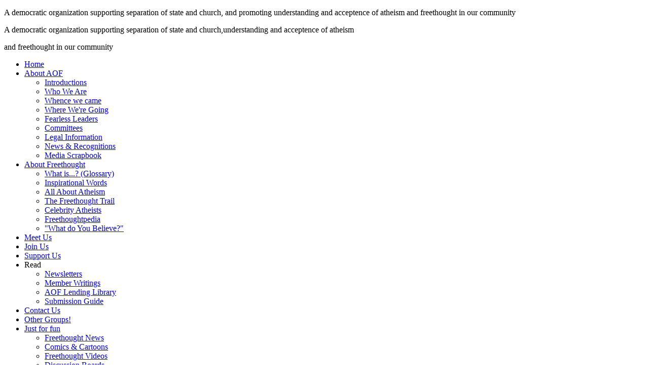

--- FILE ---
content_type: text/html; charset=utf-8
request_url: https://www.aofonline.org/calendar-of-events/month.calendar/2020/11/18/23.html
body_size: 6645
content:
<!DOCTYPE html>
<html dir="ltr" lang="en-gb">
<head>
    <base href="https://www.aofonline.org/calendar-of-events/month.calendar/2020/11/18/23.html" />
	<meta http-equiv="content-type" content="text/html; charset=utf-8" />
	<meta name="keywords" content="Atheists Freethinkers Freethought Sacramento CA promoting civic understanding and Acceptance of Atheism in Sacramento" />
	<meta name="robots" content="noindex,nofollow" />
	<meta name="description" content="Atheists and Other Freethinkers | Promoting Civic Understanding and Acceptance of Atheism in Sacramento Since 1993" />
	<meta name="generator" content="Joomla! - Open Source Content Management" />
	<title>AOF Online - Meet Us</title>
	<link href="https://www.aofonline.org/index.php?option=com_jevents&amp;task=modlatest.rss&amp;format=feed&amp;type=rss&amp;Itemid=2&amp;modid=0" rel="alternate" type="application/rss+xml" title="RSS 2.0" />
	<link href="https://www.aofonline.org/index.php?option=com_jevents&amp;task=modlatest.rss&amp;format=feed&amp;type=atom&amp;Itemid=2&amp;modid=0" rel="alternate" type="application/atom+xml" title="Atom 1.0" />
	<link href="/templates/aofonline_mobile2/favicon.ico" rel="shortcut icon" type="image/vnd.microsoft.icon" />
	<link href="/media/com_jevents/css/bootstrap.css" rel="stylesheet" type="text/css" />
	<link href="/media/com_jevents/css/bootstrap-responsive.css" rel="stylesheet" type="text/css" />
	<link href="/media/com_jevents/lib_jevmodal/css/jevmodal.css" rel="stylesheet" type="text/css" />
	<link href="/components/com_jevents/assets/css/eventsadmin.css?v=3.6.82.1" rel="stylesheet" type="text/css" />
	<link href="/components/com_jevents/views/default/assets/css/events_css.css?v=3.6.82.1" rel="stylesheet" type="text/css" />
	<link href="/components/com_jevents/views/default/assets/css/modstyle.css?v=3.6.82.1" rel="stylesheet" type="text/css" />
	<style type="text/css">
.childcat {display:none;}
	</style>
	<script type="application/json" class="joomla-script-options new">{"csrf.token":"9128b3b334aa91cc96e6524d88352b67","system.paths":{"root":"","base":""}}</script>
	<script src="/media/system/js/core.js?2fd55d553f043cc617de241bb0efc2ac" type="text/javascript"></script>
	<script src="/media/jui/js/jquery.min.js?2fd55d553f043cc617de241bb0efc2ac" type="text/javascript"></script>
	<script src="/media/jui/js/jquery-noconflict.js?2fd55d553f043cc617de241bb0efc2ac" type="text/javascript"></script>
	<script src="/media/jui/js/jquery-migrate.min.js?2fd55d553f043cc617de241bb0efc2ac" type="text/javascript"></script>
	<script src="/components/com_jevents/assets/js/jQnc.js?v=3.6.82.1" type="text/javascript"></script>
	<script src="/media/jui/js/bootstrap.min.js?2fd55d553f043cc617de241bb0efc2ac" type="text/javascript"></script>
	<script src="/media/com_jevents/lib_jevmodal/js/jevmodal.js" type="text/javascript"></script>
	<script src="/components/com_jevents/assets/js/view_detailJQ.js?v=3.6.82.1" type="text/javascript"></script>
	<script src="/media/system/js/mootools-core.js?2fd55d553f043cc617de241bb0efc2ac" type="text/javascript"></script>
	<script src="/media/system/js/mootools-more.js?2fd55d553f043cc617de241bb0efc2ac" type="text/javascript"></script>
	<script type="text/javascript">
function jevPopover(selector, container) {
	var uikitoptions = {"title":"","pos":"top","delay":150,"delayHide":200,"offset":20,"animation":"uk-animation-fade","duration":100,"cls":"uk-active uk-card uk-card-default uk-padding-remove  uk-background-default","clsPos":"uk-tooltip","mode":"hover","container":"#jevents_body"}; 
	var bsoptions = {"animation":false,"html":true,"placement":"top","selector":false,"title":"","trigger":"hover","content":"","delay":{"show":150,"hide":150},"container":"#jevents_body","mouseonly":false};
	uikitoptions.container = container;
	bsoptions.container = container;
	
	if (bsoptions.mouseonly && 'ontouchstart' in document.documentElement) {
		return;
	}
	if (jQuery(selector).length){
		try {
			ys_setuppopover(selector, uikitoptions);
		}
		catch (e) {
			if ('bootstrap' != "uikit"  || typeof UIkit == 'undefined' ) {
			// Do not use this for YooTheme Pro templates otherwise you get strange behaviour!
				if (jQuery(selector).popover )
				{	
					// set data-title and data-content if not set or empty		
					var hoveritems = document.querySelectorAll(selector);
					hoveritems.forEach(function (hoveritem) {
						var title = hoveritem.getAttribute('data-original-title') || hoveritem.getAttribute('title')  || '';
						var body = hoveritem.getAttribute('data-original-content') || hoveritem.getAttribute('data-content') || '';
						if (body == '')
						{
							//hoveritem.setAttribute('data-original-content', 'hello kitty!');
							//hoveritem.setAttribute('data-content', 'hello kitty!');
						}
					});
					jQuery(selector).popover(bsoptions);
				}
				else 
				{
					if ('bootstrap' != "uikit")
					{
						alert("problem with popovers!  Failed to load Bootstrap popovers");
					}
					else 
					{
						alert("problem with popovers! Failed to load UIkit popovers");
					}
				}
			}
			else 
			{
				// Fall back to native uikit
				var hoveritems = document.querySelectorAll(selector);
				hoveritems.forEach(function (hoveritem) {
					var title = hoveritem.getAttribute('data-yspoptitle') || hoveritem.getAttribute('data-original-title') || hoveritem.getAttribute('title');
					var body = hoveritem.getAttribute('data-yspopcontent') || hoveritem.getAttribute('data-content') || hoveritem.getAttribute('data-bs-content') || '';
					var options = hoveritem.getAttribute('data-yspopoptions') || uikitoptions;
					if (typeof options == 'string') {
						options = JSON.parse(options);
					}
					/*
					var phtml = '<div class="uk-card uk-card-default uk-padding-remove uk-background-default" style="width:max-content;border-top-left-radius: 5px;border-top-right-radius: 5px;">' +
					(title != '' ? '<div class="uk-text-emphasis">' + title + '</div>' : '') +
					(body != '' ? '<div class="uk-card-body uk-text-secondary uk-padding-small" style="width:max-content">' + body + '</div>' : '') +
					'</div>';
					*/						
					var phtml = '' +
					(title != '' ? title.replace("jevtt_title", "uk-card-title uk-text-emphasis uk-padding-small").replace(/color:#(.*);/,'color:#$1!important;')  : '') +
					(body != '' ?  body.replace("jevtt_text", "uk-card-body uk-padding-small uk-text-secondary  uk-background-default")  : '') +
					'';
					options.title = phtml;
					
					if (hoveritem.hasAttribute('title')) {
						hoveritem.removeAttribute('title');
					}
					
					UIkit.tooltip(hoveritem, options);
				});
			}	
		}
	}
}
document.addEventListener('DOMContentLoaded', function()
{
	try {
		jevPopover('.hasjevtip', '#jevents_body');
	}
	catch (e) 
	{
	}
});
(function($) {
	if (typeof $.fn.popover == 'undefined')
	{
		// bootstrap popovers not used or loaded
		return;
	}

    var oldHide = $.fn.popover.Constructor.prototype.hide || false;

    $.fn.popover.Constructor.prototype.hide = function() {
		var bootstrap5 = false;
		var bootstrap4 = false;
		try {
	        var testClass = window.bootstrap.Tooltip || window.bootstrap.Modal;
	        var bsVersion = testClass.VERSION.substr(0,1);

		    bootstrap5 = bsVersion >= 5;
		    bootstrap4 = bsVersion >= 4 && !bootstrap5;
		} catch (e) {
		}
        var bootstrap3 = window.jQuery && (typeof jQuery().emulateTransitionEnd == 'function');
        // Bootstrap  3+         
        if (this.config || bootstrap4 || bootstrap3 || bootstrap5)
        {
            //- This is not needed for recent versions of Bootstrap 4
            /*
	        if (this.config.container == '#jevents_body' && this.config.trigger.indexOf('hover') >=0) {
	            var that = this;
	            // try again after what would have been the delay
	            setTimeout(function() {
	                return that.hide.call(that, arguments);
	            }, that.config.delay.hide);
	            return;
	        }
	        */
        }
        // Earlier Bootstraps 
        else
        {
	        if (this.options.container == '#jevents_body' && this.options.trigger.indexOf('hover') >=0  && this.tip().is(':hover')) {
	            var that = this;
	            // try again after what would have been the delay
	            setTimeout(function() {
	                try {
	                    return that.hide.call(that, arguments);
	                }
	                catch (e) 
	                {
	                }
	            }, that.options.delay.hide);
	            return;
	        }
        }
        if ( oldHide )
        {
            oldHide.call(this, arguments);
        }
    };

})(jQuery);
	</script>

    <link rel="stylesheet" href="/templates/system/css/system.css" />
    <link rel="stylesheet" href="/templates/system/css/general.css" />

    <!-- Created by Artisteer v4.3.0.60858 -->
    
    
    <meta name="viewport" content="initial-scale = 1.0, maximum-scale = 1.0, user-scalable = no, width = device-width" />

    <!--[if lt IE 9]><script src="https://html5shiv.googlecode.com/svn/trunk/html5.js"></script><![endif]-->
    <link rel="stylesheet" href="/templates/aofonline_mobile2/css/template.css" media="screen" type="text/css" />
    <!--[if lte IE 7]><link rel="stylesheet" href="/templates/aofonline_mobile2/css/template.ie7.css" media="screen" /><![endif]-->
    <link rel="stylesheet" href="/templates/aofonline_mobile2/css/template.responsive.css" media="all" type="text/css" />

<link rel="shortcut icon" href="/templates/aofonline_mobile2/favicon.ico" type="image/x-icon" />
    <script>if ('undefined' != typeof jQuery) document._artxJQueryBackup = jQuery;</script>
    <script src="/templates/aofonline_mobile2/jquery.js"></script>
    <script>jQuery.noConflict();</script>

    <script src="/templates/aofonline_mobile2/script.js"></script>
    <script src="/templates/aofonline_mobile2/script.responsive.js"></script>
    <script src="/templates/aofonline_mobile2/modules.js"></script>
        <script>if (document._artxJQueryBackup) jQuery = document._artxJQueryBackup;</script>
</head>
<body>

<div id="art-main">
    <div class="art-sheet clearfix">
<header class="art-header"><!-- begin nostyle -->
<div class="art-nostyle">
<!-- begin nostyle content -->


<div class="custom"  >
	<!-- Global site tag (gtag.js) - Google Analytics -->
<script src="https://www.googletagmanager.com/gtag/js?id=G-1CW0Z5FDHG" async="async" type="text/javascript"></script>
<script type="text/javascript">
  window.dataLayer = window.dataLayer || [];
  function gtag(){dataLayer.push(arguments);}
  gtag('js', new Date());

  gtag('config', 'G-1CW0Z5FDHG');
</script></div>
<!-- end nostyle content -->
</div>
<!-- end nostyle -->

    <div class="art-shapes">
        <div class="art-textblock art-object1666563286">
        <div class="art-object1666563286-text-container">
        <div class="art-object1666563286-text"><p>A democratic organization supporting separation of state and church, and promoting understanding and acceptence of atheism and freethought in our community</p></div>
    </div>
    
</div><div class="art-textblock art-object1462058383">
        <div class="art-object1462058383-text-container">
        <div class="art-object1462058383-text"><p>A democratic organization supporting separation of state and church,understanding and acceptence of atheism&nbsp;</p><p>and freethought in our community</p></div>
    </div>
    
</div>
            </div>






                
                    
</header>
<nav class="art-nav">
    
<ul class="art-hmenu"><li class="item-116"><a href="/">Home</a></li><li class="item-4 deeper parent"><a href="/learn/introductions.html">About AOF</a><ul><li class="item-102"><a href="/learn/introductions.html">Introductions</a></li><li class="item-7"><a href="/learn/who-we-are.html">Who We Are</a></li><li class="item-8"><a href="/learn/whence-we-came.html">Whence we came</a></li><li class="item-9"><a href="/learn/where-were-going.html">Where We're Going</a></li><li class="item-80"><a href="/learn/fearless-leaders.html">Fearless Leaders</a></li><li class="item-99"><a href="/learn/committees.html">Committees</a></li><li class="item-10"><a href="/learn/legal-info.html">Legal Information</a></li><li class="item-11"><a href="/learn/news-and-recognitions.html">News &amp; Recognitions</a></li><li class="item-12"><a href="/learn/av-scrapbook.html">Media Scrapbook</a></li></ul></li><li class="item-244 deeper parent"><a href="/about-freethought/what-is-glossary.html">About Freethought</a><ul><li class="item-92"><a href="/about-freethought/what-is-glossary.html">What is...? (Glossary)</a></li><li class="item-42"><a href="/about-freethought/inspirational-words.html">Inspirational Words</a></li><li class="item-40"><a href="https://www.thoughtco.com/atheism-and-agnosticism-4133105">All About Atheism</a></li><li class="item-634"><a href="https://freethought-trail.org/trail-map/cause:freethought-atheism-secular-humanism/">The Freethought Trail</a></li><li class="item-47"><a href="http://www.celebatheists.com">Celebrity Atheists</a></li><li class="item-48"><a href="http://www.freethoughtpedia.com/wiki/Main_Page">Freethoughtpedia</a></li><li class="item-49"><a href="http://www.selectsmart.com/RELIGION">&quot;What do You Believe?&quot;</a></li></ul></li><li class="item-2 current active"><a class=" active" href="/calendar-of-events/month.calendar/2026/01/15/-.html">Meet Us</a></li><li class="item-55"><a href="/join.html">Join Us</a></li><li class="item-73"><a href="/support.html">Support Us</a></li><li class="item-69 deeper parent"><a>Read</a><ul><li class="item-87"><a href="/read/newsletters.html">Newsletters</a></li><li class="item-88"><a href="/read/member-writings.html">Member Writings</a></li><li class="item-89"><a href="/read/aof-lending-library.html">AOF Lending Library</a></li><li class="item-111"><a href="/read/submission-guide.html">Submission Guide</a></li></ul></li><li class="item-81"><a href="/contact.html">Contact Us</a></li><li class="item-17"><a href="/other-groups.html">Other Groups!</a></li><li class="item-20 deeper parent"><a href="/just-for-fun/comics-a-cartoons.html">Just for fun</a><ul><li class="item-18"><a href="/just-for-fun/freethought-news.html">Freethought News</a></li><li class="item-19"><a href="/just-for-fun/comics-a-cartoons.html">Comics &amp; Cartoons</a></li><li class="item-93"><a href="/just-for-fun/freethought-videos.html">Freethought Videos</a></li><li class="item-36"><a href="/just-for-fun/discussion-boards.html">Discussion Boards</a></li><li class="item-37"><a href="/just-for-fun/humor-a-satire.html">Humor &amp; Satire</a></li><li class="item-38"><a href="/just-for-fun/audio-and-music.html">Audio &amp; music</a></li><li class="item-39"><a href="/just-for-fun/belly-of-the-beast.html">Belly of the Beast</a></li></ul></li></ul> 
    </nav>
<div class="art-layout-wrapper">
                <div class="art-content-layout">
                    <div class="art-content-layout-row">
                                                <div class="art-layout-cell art-content">
<article class="art-post art-messages"><div class="art-postcontent clearfix">
<div id="system-message-container">
</div></div></article><article class="art-post"><div class="art-postcontent clearfix"><!-- Event Calendar and Lists Powered by JEvents //-->
		<div id="jevents">
	<div class="contentpaneopen jeventpage  jevbootstrap"
	     id="jevents_header">
					<h1>
				AOF Activities &amp; Events			</h1>
							<ul class="actions">
										<li class="print-icon">
							<a href="javascript:void(0);" rel="nofollow"
							   onclick="window.open('/calendar-of-events/month.calendar/2020/11/18/23.html?print=1&amp;pop=1&amp;tmpl=component', 'win2', 'status=no,toolbar=no,scrollbars=yes,titlebar=no,menubar=no,resizable=yes,width=600,height=600,directories=no,location=no');"
							   title="Print">
								<span class="icon-print"> </span>
							</a>
						</li> 					<li class="email-icon">
						<a href="javascript:void(0);" rel="nofollow"
						   onclick="window.open('/component/mailto/?tmpl=component&amp;link=4e12a9d6b72af4c20c05378f139452b9135bbbcb','emailwin','width=400,height=350,menubar=yes,resizable=yes'); return false;"
						   title="EMAIL">
							<span class="icon-envelope"> </span>
						</a>
					</li>
								</ul>
				</div>
	<div class="contentpaneopen  jeventpage  jevbootstrap" id="jevents_body">
	<div class='jev_pretoolbar'></div>		<div class="ev_navigation">
			<table class="b0" align="center">
				<tr align="center" class="vtop">
								<td width="10" align="center" valign="middle"><a href="/calendar-of-events/month.calendar/2019/11/18/23.html" title="Previous year"><img border='0' src='https://www.aofonline.org/components/com_jevents/views/default/assets/images/gg_green.gif' alt='Previous year'/></a>
</td>
						<td width="10" align="center" valign="middle"><a href="/calendar-of-events/month.calendar/2020/10/18/23.html" title="Previous month"><img border='0' src='https://www.aofonline.org/components/com_jevents/views/default/assets/images/g_green.gif' alt='Previous month'/></a>
</td>
					<td class="iconic_td" align="center" valign="middle">
			<div id="ev_icon_yearly" class="nav_bar_cal"><a
						href="/calendar-of-events/year.listevents/2020/11/18/23.html"
						title="By Year">
					<img src="https://www.aofonline.org/components/com_jevents/views/default/assets/images/transp.gif"
					     alt="By Year"/></a>
			</div>
		</td>
				<td class="iconic_td" align="center" valign="middle">
			<div id="ev_icon_monthly" class="nav_bar_cal"><a
						href="/calendar-of-events/month.calendar/2020/11/18/23.html"
						title="By Month">
					<img src="https://www.aofonline.org/components/com_jevents/views/default/assets/images/transp.gif"
					     alt="By Month"/></a>
			</div>
		</td>
				<td class="iconic_td" align="center" valign="middle">
			<div id="ev_icon_weekly" class="nav_bar_cal"><a
						href="/calendar-of-events/week.listevents/2020/11/18/23.html"
						title="By Week">
					<img src="https://www.aofonline.org/components/com_jevents/views/default/assets/images/transp.gif"
					     alt="By Week"/></a>
			</div>
		</td>
				<td class="iconic_td" align="center" valign="middle">
			<div id="ev_icon_daily" class="nav_bar_cal"><a
						href="/calendar-of-events/day.listevents/2026/01/15/23.html"
						title="Today"><img src="https://www.aofonline.org/components/com_jevents/views/default/assets/images/transp.gif"
			                                                                  alt="By Day"/></a>
			</div>
		</td>
				<td class="iconic_td" align="center" valign="middle">
			<div id="ev_icon_search" class="nav_bar_cal"><a
						href="/calendar-of-events/search.form/2020/11/18/23.html"
						title="Search"><img
							src="https://www.aofonline.org/components/com_jevents/views/default/assets/images/transp.gif"
							alt="Search"/></a>
			</div>
		</td>
				<td class="iconic_td" align="center" valign="middle">
			<div id="ev_icon_jumpto" class="nav_bar_cal"><a href="#"
			                                                onclick="if (jevjq('#jumpto').hasClass('jev_none')) {jevjq('#jumpto').removeClass('jev_none');} else {jevjq('#jumpto').addClass('jev_none')}return false;"
			                                                title="Jump to month"><img
							src="https://www.aofonline.org/components/com_jevents/views/default/assets/images/transp.gif" alt="Jump to month"/></a>
			</div>
		</td>
					<td width="10" align="center" valign="middle"><a href="/calendar-of-events/month.calendar/2020/12/18/23.html" title="Next month"><img border='0' src='https://www.aofonline.org/components/com_jevents/views/default/assets/images/d_green.gif' alt='Next month'/></a>
</td>
						<td width="10" align="center" valign="middle"><a href="/calendar-of-events/month.calendar/2021/11/18/23.html" title="Next year"><img border='0' src='https://www.aofonline.org/components/com_jevents/views/default/assets/images/dd_green.gif' alt='Next year'/></a>
</td>
							</tr>
				<tr class="icon_labels" align="center">
											<td colspan="2"></td>
																<td>By Year</td>											<td>By Month</td>											<td>By Week</td>											<td>Today</td>											<td>Search</td>											<td>Jump to month</td>											<td colspan="2"></td>
									</tr>
						<tr align="center" valign="top">
						<td colspan="10" align="center" valign="top">
								<div id="jumpto" class="jev_none">
					<form name="BarNav" action="/calendar-of-events/month.calendar/2026/01/15/23.html" method="get">
						<input type="hidden" name="option" value="com_jevents"/>
						<input type="hidden" name="task" value="month.calendar"/>
						<input type="hidden" name="catids" value="23"/><select id="month" name="month" class="fs10px">
	<option value="01">January</option>
	<option value="02">February</option>
	<option value="03">March</option>
	<option value="04">April</option>
	<option value="05">May</option>
	<option value="06">June</option>
	<option value="07">July</option>
	<option value="08">August</option>
	<option value="09">September</option>
	<option value="10">October</option>
	<option value="11" selected="selected">November</option>
	<option value="12">December</option>
</select>
<select id="year" name="year" class="fs10px">
	<option value="2020" selected="selected">2020</option>
	<option value="2024">2024</option>
	<option value="2025">2025</option>
	<option value="2026">2026</option>
</select>
						<button onclick="submit(this.form)">Jump to month</button>
						<input type="hidden" name="Itemid" value="2"/>
					</form>
				</div>
			</td>
		</tr>
					</table>
		</div>
		<div id='cal_title'>November, 2020</div>
        <table width="100%" align="center" border="0" cellspacing="1" cellpadding="0" class="cal_table">
            <tr valign="top">
            	<td width='2%' class="cal_td_daysnames"/>
                                    <td width="14%" align="center" class="cal_td_daysnames">
                        <span class="sunday">Sunday</span>                    </td>
                                        <td width="14%" align="center" class="cal_td_daysnames">
                        Monday                    </td>
                                        <td width="14%" align="center" class="cal_td_daysnames">
                        Tuesday                    </td>
                                        <td width="14%" align="center" class="cal_td_daysnames">
                        Wednesday                    </td>
                                        <td width="14%" align="center" class="cal_td_daysnames">
                        Thursday                    </td>
                                        <td width="14%" align="center" class="cal_td_daysnames">
                        Friday                    </td>
                                        <td width="14%" align="center" class="cal_td_daysnames">
                        <span class="saturday">Saturday</span>                    </td>
                                </tr>
            			<tr class="vtop h80px">
                <td width='2%' class='cal_td_weeklink'><a href='/calendar-of-events/week.listevents/2020/11/1/23.html'>45</a></td>
                    <td class="cal_td_daysnoevents">
                                         	<a class="cal_daylink" href="/calendar-of-events/day.listevents/2020/11/01/23.html" title="Go to calendar - current day">1</a>
                        </td>
                    <td class="cal_td_daysnoevents">
                                         	<a class="cal_daylink" href="/calendar-of-events/day.listevents/2020/11/02/23.html" title="Go to calendar - current day">2</a>
                        </td>
                    <td class="cal_td_daysnoevents">
                                         	<a class="cal_daylink" href="/calendar-of-events/day.listevents/2020/11/03/23.html" title="Go to calendar - current day">3</a>
                        </td>
                    <td class="cal_td_daysnoevents">
                                         	<a class="cal_daylink" href="/calendar-of-events/day.listevents/2020/11/04/23.html" title="Go to calendar - current day">4</a>
                        </td>
                    <td class="cal_td_daysnoevents">
                                         	<a class="cal_daylink" href="/calendar-of-events/day.listevents/2020/11/05/23.html" title="Go to calendar - current day">5</a>
                        </td>
                    <td class="cal_td_daysnoevents">
                                         	<a class="cal_daylink" href="/calendar-of-events/day.listevents/2020/11/06/23.html" title="Go to calendar - current day">6</a>
                        </td>
                    <td class="cal_td_daysnoevents">
                                         	<a class="cal_daylink" href="/calendar-of-events/day.listevents/2020/11/07/23.html" title="Go to calendar - current day">7</a>
                        </td>
</tr>
			<tr class="vtop h80px">
                <td width='2%' class='cal_td_weeklink'><a href='/calendar-of-events/week.listevents/2020/11/8/23.html'>46</a></td>
                    <td class="cal_td_daysnoevents">
                                         	<a class="cal_daylink" href="/calendar-of-events/day.listevents/2020/11/08/23.html" title="Go to calendar - current day">8</a>
                        </td>
                    <td class="cal_td_daysnoevents">
                                         	<a class="cal_daylink" href="/calendar-of-events/day.listevents/2020/11/09/23.html" title="Go to calendar - current day">9</a>
                        </td>
                    <td class="cal_td_daysnoevents">
                                         	<a class="cal_daylink" href="/calendar-of-events/day.listevents/2020/11/10/23.html" title="Go to calendar - current day">10</a>
                        </td>
                    <td class="cal_td_daysnoevents">
                                         	<a class="cal_daylink" href="/calendar-of-events/day.listevents/2020/11/11/23.html" title="Go to calendar - current day">11</a>
                        </td>
                    <td class="cal_td_daysnoevents">
                                         	<a class="cal_daylink" href="/calendar-of-events/day.listevents/2020/11/12/23.html" title="Go to calendar - current day">12</a>
                        </td>
                    <td class="cal_td_daysnoevents">
                                         	<a class="cal_daylink" href="/calendar-of-events/day.listevents/2020/11/13/23.html" title="Go to calendar - current day">13</a>
                        </td>
                    <td class="cal_td_daysnoevents">
                                         	<a class="cal_daylink" href="/calendar-of-events/day.listevents/2020/11/14/23.html" title="Go to calendar - current day">14</a>
                        </td>
</tr>
			<tr class="vtop h80px">
                <td width='2%' class='cal_td_weeklink'><a href='/calendar-of-events/week.listevents/2020/11/15/23.html'>47</a></td>
                    <td class="cal_td_daysnoevents">
                                         	<a class="cal_daylink" href="/calendar-of-events/day.listevents/2020/11/15/23.html" title="Go to calendar - current day">15</a>
                        </td>
                    <td class="cal_td_daysnoevents">
                                         	<a class="cal_daylink" href="/calendar-of-events/day.listevents/2020/11/16/23.html" title="Go to calendar - current day">16</a>
                        </td>
                    <td class="cal_td_daysnoevents">
                                         	<a class="cal_daylink" href="/calendar-of-events/day.listevents/2020/11/17/23.html" title="Go to calendar - current day">17</a>
                        </td>
                    <td class="cal_td_daysnoevents">
                                         	<a class="cal_daylink" href="/calendar-of-events/day.listevents/2020/11/18/23.html" title="Go to calendar - current day">18</a>
                        </td>
                    <td class="cal_td_daysnoevents">
                                         	<a class="cal_daylink" href="/calendar-of-events/day.listevents/2020/11/19/23.html" title="Go to calendar - current day">19</a>
                        </td>
                    <td class="cal_td_daysnoevents">
                                         	<a class="cal_daylink" href="/calendar-of-events/day.listevents/2020/11/20/23.html" title="Go to calendar - current day">20</a>
                        </td>
                    <td class="cal_td_daysnoevents">
                                         	<a class="cal_daylink" href="/calendar-of-events/day.listevents/2020/11/21/23.html" title="Go to calendar - current day">21</a>
                        </td>
</tr>
			<tr class="vtop h80px">
                <td width='2%' class='cal_td_weeklink'><a href='/calendar-of-events/week.listevents/2020/11/22/23.html'>48</a></td>
                    <td class="cal_td_daysnoevents">
                                         	<a class="cal_daylink" href="/calendar-of-events/day.listevents/2020/11/22/23.html" title="Go to calendar - current day">22</a>
                        </td>
                    <td class="cal_td_daysnoevents">
                                         	<a class="cal_daylink" href="/calendar-of-events/day.listevents/2020/11/23/23.html" title="Go to calendar - current day">23</a>
                        </td>
                    <td class="cal_td_daysnoevents">
                                         	<a class="cal_daylink" href="/calendar-of-events/day.listevents/2020/11/24/23.html" title="Go to calendar - current day">24</a>
                        </td>
                    <td class="cal_td_daysnoevents">
                                         	<a class="cal_daylink" href="/calendar-of-events/day.listevents/2020/11/25/23.html" title="Go to calendar - current day">25</a>
                        </td>
                    <td class="cal_td_daysnoevents">
                                         	<a class="cal_daylink" href="/calendar-of-events/day.listevents/2020/11/26/23.html" title="Go to calendar - current day">26</a>
                        </td>
                    <td class="cal_td_daysnoevents">
                                         	<a class="cal_daylink" href="/calendar-of-events/day.listevents/2020/11/27/23.html" title="Go to calendar - current day">27</a>
                        </td>
                    <td class="cal_td_daysnoevents">
                                         	<a class="cal_daylink" href="/calendar-of-events/day.listevents/2020/11/28/23.html" title="Go to calendar - current day">28</a>
                        </td>
</tr>
			<tr class="vtop h80px">
                <td width='2%' class='cal_td_weeklink'><a href='/calendar-of-events/week.listevents/2020/11/29/23.html'>49</a></td>
                    <td class="cal_td_daysnoevents">
                                         	<a class="cal_daylink" href="/calendar-of-events/day.listevents/2020/11/29/23.html" title="Go to calendar - current day">29</a>
                        </td>
                    <td class="cal_td_daysnoevents">
                                         	<a class="cal_daylink" href="/calendar-of-events/day.listevents/2020/11/30/23.html" title="Go to calendar - current day">30</a>
                        </td>
                    <td class="cal_td_daysoutofmonth">
                        1                    </td>
                    	                    <td class="cal_td_daysoutofmonth">
                        2                    </td>
                    	                    <td class="cal_td_daysoutofmonth">
                        3                    </td>
                    	                    <td class="cal_td_daysoutofmonth">
                        4                    </td>
                    	                    <td class="cal_td_daysoutofmonth">
                        5                    </td>
                    	</tr>
</table>
<div class="event_legend_container"><div class="event_legend_item activechildcat" style="border-color:#006600"><div class="event_legend_name" style="border-color:#006600"><a href="/calendar-of-events/month.calendar/2020/11/18/23.html" title="Recreation">Recreation</a></div>
<div class="event_legend_desc"  style="border-color:#006600"><p>Dinners, movie outings, field trips, picnics -- anything just for fun!</p></div></div>
<div class="event_legend_item " style="border-color:#d3d3d3"><div class="event_legend_name" style="border-color:#d3d3d3"><a href="/calendar-of-events/month.calendar/2020/11/18/-.html" title="All Categories ...">All Categories ...</a></div>
<div class="event_legend_desc"  style="border-color:#d3d3d3">Show events from all categories</div></div>
<br style="clear:both" /></div>
<br style='clear:both;height:0px;line-height:0px;'/>	</div>
	</div> <!-- close #jevents //--></div></article>


                        </div>
                                            </div>
                </div>
            </div>

<footer class="art-footer">
<p style="text-align: center;"><a href="/sitemap">Sitemap</a><br />
Copyright © 2017. All Rights Reserved.</p>
</footer>

    </div>
</div>


</body>
</html>